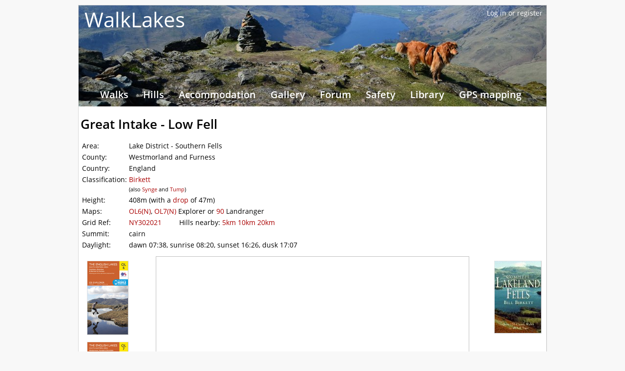

--- FILE ---
content_type: text/html; charset=UTF-8
request_url: https://www.walklakes.co.uk/hill_3886.html
body_size: 12797
content:
<!DOCTYPE HTML PUBLIC "-//W3C//DTD HTML 4.01//EN" "http://www.w3.org/TR/html4/strict.dtd"> 
<html>
<head>

<meta http-equiv="Content-Language" content="en">
<meta http-equiv="Content-Type" content="text/html;charset=utf-8">
<meta name="viewport" content="width=device-width, initial-scale=1">

<title>WalkLakes &bull; Great Intake - Low Fell</title>
<!--
   .___.
  {~._.~} 
  _( Y )_  Web site by The Hug
 (:_~*~_:) http://www.the-hug.co.uk
  (_)-(_)

Generated by the Opus publishing system (release 3.00) in 0.197 seconds
-->
<style>
/* ./style.css */
@import url(/php/def/paperstyle.css);*{margin:0;font-size:14px;font-family:'Open Sans',sans-serif}code{font-family:monospace}span{font-size:inherit}h1{text-align:left}h1,print_h1{font-size:26px}h2{font-size:20px}h3{font-size:18px}h1,h2,h3,h4,b{color:black;font-weight:600}a,a:visited{color:#A00;text-decoration:none}a:hover{color:red;text-decoration:underline}a img{border:0}h2,h3,p,ul,ol,form,table,blockquote,dl{margin-top:1em}hr{border:0;color:silver;background-color:silver;height:1px;width:100%}li{margin-bottom:.7em}ol.squashed li,ul.squashed li{margin-bottom:0}blockquote{margin:.7em auto;padding:.25em 40px;font-style:italic;color:#383838;background-color:#f8f8f8}blockquote:before{display:block;width:0;content:"\201C";font-family:Georgia,serif;font-size:80px;position:relative;left:-40px;top:-10px;margin-bottom:-90px;color:#7a7a7a}sup{font-size:9px}i,b,em,s,u{font-size:inherit}kbd{font-family:sans-serif;font-size:73%;background-color:#fffff4;border-top:2px solid #e0e0e0;border-left:2px solid #e0e0e0;border-right:2px solid #a0a0a0;border-bottom:2px solid #a0a0a0;padding:0 .2em 0 .2em}address{font-style:normal;color:#333;font-weight:bold;margin-left:2em}.centred{margin-left:auto;margin-right:auto}p.cc{color:gray;font-size:73%}sup.opus_user_footnotes a{font-size:9px}ol.opus_user_footnotes{clear:both;border-top:1px solid silver;padding-top:10px;#margin-left:0}ol.opus_user_footnotes li{font-size:11px;#margin-left:30px;margin-bottom:1em}ol.opus_user_footnotes li a{font-size:11px}dt{font-weight:bold}dd{margin-left:2em}dl.dictionary{margin-left:2em;margin-right:2em;border:1px solid silver;padding:0 3px 2px}dl.dictionary dt{font-size:18px}dl.quoting dt{font-style:italic;font-weight:normal}dl.quoting dd{margin-left:2em}dl.quoting dd:before{content:"\2014  "}.ubook{font-style:italic}.error{color:red}.small{font-size:82%}.smaller{font-size:73%}.small a,.smaller a{font-size:100%}table.clean{border-collapse:collapse;border:0;border-right:1px solid #707070;border-bottom:1px solid #707070}table.clean th,table.clean td{text-align:left;padding:3px;padding-left:4px;padding-right:4px;margin:0;border:0;border-top:1px solid #707070;border-left:1px solid #707070}table.clean td.num,table.clean th.num{text-align:right;padding-right:.7em}table.clean td.walk_rating{padding-top:7px}table.noborders,table.noborders th,table.noborders td{border:0}span.opus_file_params{font-size:70%}p.opus_authoropts{clear:both}img.book{border:1px solid gray;border-top-color:#e0e0e0;border-left-color:#e0e0e0;background-color:white}div.photo,p.photo{text-align:center;font-size:82%}img.photo,img.chart,div.chart{border:1px solid gray;border-top-color:#e0e0e0;border-left-color:#e0e0e0;background-color:white;padding:4px}img.chart{padding:0}p.hillphotocopyright,p.hillphotocopyright a{font-size:11px}img.amazon{border-top:1px solid #e8e8e8;border-left:1px solid #e8e8e8;border-right:1px solid silver;border-bottom:1px solid silver;margin-bottom:10px}div.homepage-box{padding:5px 5px 10px;border:1px solid silver}div.homepage-box h2{margin:0 0 .7em 0}div.homepage-left{float:left;max-width:510px}div.homepage-right{float:right}div#homepage-blog{max-width:500px;margin-top:35px}div#homepage-social-media{margin:15px 0 -20px;text-align:center}div#homepage-social-media img{width:33px;height:33px;margin:0 70px}div#newsbox h2{margin:0 0 .7em;text-align:center}table.opus_news_table_inner{width:550px}div#newsbox .sub_heading,td.newsbox .sub_heading{font-size:90%;margin-left:2em}div#nextprev{clear:both;margin-top:10px;height:15px}div#nextprev a{font-size:200%}div#nextprev a:hover{text-decoration:none}div#prevlink{float:left;margin-top:-15px}div#nextlink{float:right;margin-top:-15px}div#releasedate{float:right;font-size:85%;margin-top:.7em;margin-right:2em}div.abcd{margin-top:40px}div#share{float:left;margin-top:17px}div.news_article_headline{padding-top:4px}tr.news_article td{border-left:12px solid white;border-right:12px solid white}div.news_article_date{float:right;padding-top:2px;font-size:82%}table.opus-photo-exif td{font-size:73%}table.opus-photo-carousel{margin:0 auto}table.opus-photo-carousel td{text-align:center}table.opus-photo-carousel td.photo-np img{margin:-4px}table.opus-photo-carousel td.photo{height:105px}table.opus-photo-carousel td.photo img.photo{padding:1px}span.walkrating{display:inline-block}span.walkrating img{margin-left:-3px;margin-right:-3px}div.room-one-row{padding:10px 10px 0 0;border:1px solid silver}div.room-table{margin-top:20px}div.room-strip{padding-bottom:6px;margin-top:1em;border:1px solid silver;background-color:#EEE}div.room-strip div.fac img{display:none}div.room-strip div.room-list{margin-top:1em}div.room-strip div.room-entry{font-size:12px;width:310px}div.room-strip p{margin-left:1em}div.room-strip a,div.room-strip div,div.room-strip div span.room-sc,div.room-strip div span.room-ac{font-size:inherit}div.room-entry{float:left}div.room-entry img.photo{width:160px;height:120px;float:left;padding:2px;margin:0 10px 10px 10px}div.room-entry div.name{display:in-line}div.room-entry div.rating{float:right;margin-left:1em}div.room-table div.room-entry div.fac{clear:right;float:right;margin-left:1em;margin-bottom:.5em}div.room-strip span.room-accreditor{display:none}span.room-sc{color:#6095c1}span.room-ac{color:#ffb515}#tag_cloud,#add_photo{float:left;width:220px;border:1px solid silver;-moz-border-radius:6px;border-radius:6px;padding:2px 5px;margin:5px 0 15px}a.opus_tagcloud_s5{font-size:100%}a.opus_tagcloud_s4{font-size:91%}a.opus_tagcloud_s3{font-size:82%}a.opus_tagcloud_s2{font-size:73%}a.opus_tagcloud_s1{font-size:64%}a.opus_tagcloud_c1{color:#a347ff}a.opus_tagcloud_c2{color:#00c}a.opus_tagcloud_c3{color:#c0c}a.opus_tagcloud_c4{color:#06c}a.opus_tagcloud_c5{color:#60c}div.pullout-box{float:right;background-color:#e0f5f5;border:1px solid silver;padding:.5em;margin:1.5em 1em 1em 1.5em}div.pullout-box ul{padding-left:1.3em}div.pullout-box ul li{margin-bottom:0}blockquote.twitter-tweet{margin:0;padding:0;font-style:normal;font-weight:bold;color:black;background-color:white}blockquote.twitter-tweet:before{display:none}blockquote.twitter-tweet p{margin-top:0;font-weight:normal;font-size:110%}blockquote.twitter-tweet a{font-weight:normal}blockquote.twitter-tweet,div.faketweet{font-size:110%;border:1px solid #e1e8ed;border-image-source:none;border-image-slice:100% 100% 100% 100%;border-image-width:1 1 1 1;border-image-outset:0;border-image-repeat:stretch stretch;border-top-left-radius:4px;border-top-right-radius:4px;border-bottom-right-radius:4px;border-bottom-left-radius:4px;padding:18px;margin-top:10px;position:static;width:427px}div.faketweet span{font-weight:bold}div.faketweet span:before{content:"\2014  "}.form-field{float:left;width:100%;margin-left:1em;margin-bottom:1.5em}.form-field-label{font-weight:bold;margin-left:-1em}.form-field-input{float:left}.form-field-notes{float:left;margin-left:1em;max-width:890px}.form-field-error{clear:both;color:red;font-weight:bold;font-size:82%;margin-left:.5em}.form-field-notes{float:left;font-size:82%}.no-close .ui-dialog-titlebar-close{display:none}div#tagcloud{float:right;border:1px solid silver;padding:3px 5px;margin:0 10px 10px 0;clear:right}div#archive{border:1px solid silver;float:right;margin-right:10px;padding:0 10px;clear:right}div#archive table.posts{margin:-18px auto 0}div#archive h2.posts{font-size:14px}div#archive td.posts_month{font-size:13px}div#archive td.posts{font-size:11px}div#archive div.full{text-align:right;margin:0 5px 5px 0}table#alerts{border-collapse:collapse;border:0}table#alerts td{padding:.2em .3em}table#alerts td.title{font-size:120%;font-weight:bold}table#alerts td.row-0{background-color:#fff;border:1px solid silver}table#alerts td.row-1{background-color:#f8f8ff;border:1px solid silver}table#alerts td.old{color:grey}.spam-catcher{display:none}@media screen and (max-width:768px){img.photo{padding:2px}div.room-strip div.room-list{margin-left:20px}div.room-table div.room-entry{border-bottom:1px solid silver;padding:10px 0}div.room-table div.room-entry div.name,div.room-table div.room-entry div.desc{display:block;float:left;clear:left}div.room-table div.room-entry div.fac{margin-top:-85px;font-size:90%}div.room-entry div.rating,div.room-table div.room-entry div.fac{max-width:150px}div#homepage-right{float:none;clear:both}div#homepage-blog{margin-bottom:10px}div#homepage-social-media img{width:67px;height:67px;margin:0 15px}table.clean tr,table.clean td{padding:.5em;padding-left:.7em;padding-right:.7em}.form-field-notes{max-width:300px}input[type=checkbox]{outline:1px solid grey}}
</style>

<style>
/* ./wrapping_style.css */
@font-face{font-family:'Open Sans';font-style:normal;font-weight:400;src:local('Open Sans'),local('OpenSans'),url(/fonts/open_sans_normal_400.woff) format('woff')}@font-face{font-family:'Open Sans';font-style:normal;font-weight:600;src:local('Open Sans Semibold'),local('OpenSans-Semibold'),url(/fonts/open_sans_normal_600.woff) format('woff')}@font-face{font-family:'Open Sans';font-style:italic;font-weight:400;src:local('Open Sans Italic'),local('OpenSans-Italic'),url(/fonts/open_sans_italic_400.woff) format('woff')}body{margin:10px;background-color:#f8f8f8}.print_on{display:none}#wrapper{max-width:950px;margin-left:auto;margin-right:auto;padding:0 4px 4px 4px;background-color:white;border:1px solid #d8d8d8;border-right-color:silver;border-bottom-color:silver;background-image:url(/images/lakes_titlebar.jpg);background-repeat:no-repeat}@media screen and (max-width:420px){#wrapper{background-image:url(/images/lakes_titlebar_mobile.jpg)}}div#banner{height:183px;margin:0 0 0 8px;font-family:'Open Sans',sans-serif}div#banner a{font-size:42px;color:white}div#banner a:hover{color:#f0f0f0;text-decoration:none}#user_id{float:right;width:250px;height:110px;margin-top:4px;overflow:hidden}div#abcd{width:728px;margin-left:auto;margin-right:auto}#main_menu_foot{clear:both;margin-top:20px;margin-bottom:30px;border-top:1px solid silver;height:160px;padding:10px 10px}#main_menu_foot ul{float:left;padding-right:4px}#main_menu_foot ul ul{float:none}#main_menu_foot ul,#main_menu_foot ul li{list-style-type:none;margin:0;padding-left:5px;font-size:10px}#main_menu_foot ul li a{font-size:10px}#main_menu_foot_mobile{display:none}#disclaimer{clear:both;text-align:center;margin-top:-35px;font-size:10px;color:grey}div#print_on{display:none}.osmap{border:1px solid silver}@media screen and (max-width:768px){body{margin:0}#main_menu_foot{display:none}#main_menu_foot_mobile{clear:both;display:block;margin-top:30px}#main_menu_foot_mobile ul{list-style:none;margin:0;padding:0}#main_menu_foot_mobile ul li{font-size:70%;float:left;padding:2px 4px;margin-right:2px;border:1px solid silver;background-color:#f0f0f0}#disclaimer{float:none;clear:both;margin-top:0}#disclaimer br{display:none}img.photo,img.chart,img.image{max-width:90%;height:auto}}
</style>


<style>
@media only screen {
/* ./navigation.css */
div#banner{height:149px}nav .nojs{//height:47px;height:0}.dropdowns nav,.dropdowns ul,.dropdowns li,.dropdowns a{margin:0;padding:0}.dropdowns a{text-decoration:none}.toggleMenu{display:none}.nav{list-style:none;*zoom:1}.nav:before,.nav:after{content:" ";display:table}.nav:after{clear:both}.nav ul{list-style:none}.nav a{padding:10px 15px}.nav li{position:relative}.nav>li{float:left}.nav li .parent{background-image:url("/images/sub_menu.png");background-repeat:no-repeat;background-position:right}.nav>li>a{display:block}.nav li ul{position:absolute;left:-9999px}.nav>li.hover>ul{left:0}.nav li li.hover ul{left:100%;top:0}.nav li li a{display:block;position:relative;z-index:100}.nav li li li a{z-index:200}@media screen and (max-width:768px){nav .nojs{height:39px}#main_menu_items{display:none}.toggleMenu{font-weight:bold}a.toggleMenu:hover{color:white}.toggleMenu img{float:left;height:20px;width:31px;margin-right:10px}.active{display:block}.nav li{background:#677134;background:#4f5720}.nav>li{float:none}.nav>li>.parent{background-position:95% 50%}.nav li li .parent{background-image:url("/images/sub_menu.png");background-repeat:no-repeat;background-position:95% 50%}.nav ul{display:block;width:100%}.nav>li.hover>ul,.nav li li.hover ul{position:static}}.dropdowns{font-size:14px;font-family:"Open Sans",sans-serif}.toggleMenu{background:#666;color:#fff}.nav{background:rgba(0,0,0,0.0)}.nav a{color:#fff;font-weight:bold;font-size:140%}.nav a:hover{color:#d0d0d0}.nav>li{// border-top:1px solid #104336}.nav li li a{background:#677134;border-top:1px solid #175e4c;font-size:100%}.nav li li li a{background:#7e874e;border-top:1px solid #1d7a62}.dropdowns{width:97%;max-width:900px;margin:10px auto 0}a.toggleMenu{padding:10px 15px}.nav ul{width:12em}}
</style>

<style>
@media print {
/* ./print_style.css */
.print_off{display:none}.print_on{display:block}body{margin:0}div#wrapper{width:auto;border-width:0}div#walk_map{margin-left:0}p.opus_authoropts{display:none}a,a:visited{font-weight:bold;color:black}}
</style>


<!--[if IE]>
<style type="text/css" media="screen">
#main_menu ul li {float: left; width: 100%;}
</style>
<![endif]-->


<link rel="alternate" title="WalkLakes News" href="//www.walklakes.co.uk/lakes-news.rss" type="application/rss+xml">

<!-- all our JS including /query and articlepopup.js -->
<script type="text/javascript">

var roomFinder = false;
var slideshowActive = -1;

// Add a script element as a child of the body
 function downloadJSAtOnload() {
 var element = document.createElement("script");
 element.src = "/php/web/jslib.js.php?x=y";
 document.body.appendChild(element);
 }

// Check for browser support of event handling capability
 if (window.addEventListener)
 window.addEventListener("load", downloadJSAtOnload, false);
 else if (window.attachEvent)
 window.attachEvent("onload", downloadJSAtOnload);
 else window.onload = downloadJSAtOnload;

</script>


<style>
/* jQuery UI - v1.10.2 - 2013-03-24 */
.ui-helper-hidden{display:none}.ui-helper-hidden-accessible{border:0;clip:rect(0 0 0 0);height:1px;margin:-1px;overflow:hidden;padding:0;position:absolute;width:1px}.ui-helper-reset{margin:0;padding:0;border:0;outline:0;line-height:1.3;text-decoration:none;font-size:100%;list-style:none}.ui-helper-clearfix:before,.ui-helper-clearfix:after{content:"";display:table;border-collapse:collapse}.ui-helper-clearfix:after{clear:both}.ui-helper-clearfix{min-height:0}.ui-helper-zfix{width:100%;height:100%;top:0;left:0;position:absolute;opacity:0;filter:Alpha(Opacity=0)}.ui-front{z-index:100}.ui-state-disabled{cursor:default!important}.ui-icon{display:block;text-indent:-99999px;overflow:hidden;background-repeat:no-repeat}.ui-widget-overlay{position:fixed;top:0;left:0;width:100%;height:100%}.ui-resizable{position:relative}.ui-resizable-handle{position:absolute;font-size:.1px;display:block}.ui-resizable-disabled .ui-resizable-handle,.ui-resizable-autohide .ui-resizable-handle{display:none}.ui-resizable-n{cursor:n-resize;height:7px;width:100%;top:-5px;left:0}.ui-resizable-s{cursor:s-resize;height:7px;width:100%;bottom:-5px;left:0}.ui-resizable-e{cursor:e-resize;width:7px;right:-5px;top:0;height:100%}.ui-resizable-w{cursor:w-resize;width:7px;left:-5px;top:0;height:100%}.ui-resizable-se{cursor:se-resize;width:12px;height:12px;right:1px;bottom:1px}.ui-resizable-sw{cursor:sw-resize;width:9px;height:9px;left:-5px;bottom:-5px}.ui-resizable-nw{cursor:nw-resize;width:9px;height:9px;left:-5px;top:-5px}.ui-resizable-ne{cursor:ne-resize;width:9px;height:9px;right:-5px;top:-5px}.ui-selectable-helper{position:absolute;z-index:100;border:1px dotted black}.ui-accordion .ui-accordion-header{display:block;cursor:pointer;position:relative;margin-top:2px;padding:.5em .5em .5em .7em;min-height:0}.ui-accordion .ui-accordion-icons{padding-left:2.2em}.ui-accordion .ui-accordion-noicons{padding-left:.7em}.ui-accordion .ui-accordion-icons .ui-accordion-icons{padding-left:2.2em}.ui-accordion .ui-accordion-header .ui-accordion-header-icon{position:absolute;left:.5em;top:50%;margin-top:-8px}.ui-accordion .ui-accordion-content{padding:1em 2.2em;border-top:0;overflow:auto}.ui-autocomplete{position:absolute;top:0;left:0;cursor:default}.ui-button{display:inline-block;position:relative;padding:0;line-height:normal;margin-right:.1em;cursor:pointer;vertical-align:middle;text-align:center;overflow:visible}.ui-button,.ui-button:link,.ui-button:visited,.ui-button:hover,.ui-button:active{text-decoration:none}.ui-button-icon-only{width:2.2em}button.ui-button-icon-only{width:2.4em}.ui-button-icons-only{width:3.4em}button.ui-button-icons-only{width:3.7em}.ui-button .ui-button-text{display:block;line-height:normal}.ui-button-text-only .ui-button-text{padding:.4em 1em}.ui-button-icon-only .ui-button-text,.ui-button-icons-only .ui-button-text{padding:.4em;text-indent:-9999999px}.ui-button-text-icon-primary .ui-button-text,.ui-button-text-icons .ui-button-text{padding:.4em 1em .4em 2.1em}.ui-button-text-icon-secondary .ui-button-text,.ui-button-text-icons .ui-button-text{padding:.4em 2.1em .4em 1em}.ui-button-text-icons .ui-button-text{padding-left:2.1em;padding-right:2.1em}input.ui-button{padding:.4em 1em}.ui-button-icon-only .ui-icon,.ui-button-text-icon-primary .ui-icon,.ui-button-text-icon-secondary .ui-icon,.ui-button-text-icons .ui-icon,.ui-button-icons-only .ui-icon{position:absolute;top:50%;margin-top:-8px}.ui-button-icon-only .ui-icon{left:50%;margin-left:-8px}.ui-button-text-icon-primary .ui-button-icon-primary,.ui-button-text-icons .ui-button-icon-primary,.ui-button-icons-only .ui-button-icon-primary{left:.5em}.ui-button-text-icon-secondary .ui-button-icon-secondary,.ui-button-text-icons .ui-button-icon-secondary,.ui-button-icons-only .ui-button-icon-secondary{right:.5em}.ui-buttonset{margin-right:7px}.ui-buttonset .ui-button{margin-left:0;margin-right:-.3em}input.ui-button::-moz-focus-inner,button.ui-button::-moz-focus-inner{border:0;padding:0}.ui-datepicker{width:17em;padding:.2em .2em 0;display:none}.ui-datepicker .ui-datepicker-header{position:relative;padding:.2em 0}.ui-datepicker .ui-datepicker-prev,.ui-datepicker .ui-datepicker-next{position:absolute;top:2px;width:1.8em;height:1.8em}.ui-datepicker .ui-datepicker-prev-hover,.ui-datepicker .ui-datepicker-next-hover{top:1px}.ui-datepicker .ui-datepicker-prev{left:2px}.ui-datepicker .ui-datepicker-next{right:2px}.ui-datepicker .ui-datepicker-prev-hover{left:1px}.ui-datepicker .ui-datepicker-next-hover{right:1px}.ui-datepicker .ui-datepicker-prev span,.ui-datepicker .ui-datepicker-next span{display:block;position:absolute;left:50%;margin-left:-8px;top:50%;margin-top:-8px}.ui-datepicker .ui-datepicker-title{margin:0 2.3em;line-height:1.8em;text-align:center}.ui-datepicker .ui-datepicker-title select{font-size:1em;margin:1px 0}.ui-datepicker select.ui-datepicker-month-year{width:100%}.ui-datepicker select.ui-datepicker-month,.ui-datepicker select.ui-datepicker-year{width:49%}.ui-datepicker table{width:100%;font-size:.9em;border-collapse:collapse;margin:0 0 .4em}.ui-datepicker th{padding:.7em .3em;text-align:center;font-weight:bold;border:0}.ui-datepicker td{border:0;padding:1px}.ui-datepicker td span,.ui-datepicker td a{display:block;padding:.2em;text-align:right;text-decoration:none}.ui-datepicker .ui-datepicker-buttonpane{background-image:none;margin:.7em 0 0 0;padding:0 .2em;border-left:0;border-right:0;border-bottom:0}.ui-datepicker .ui-datepicker-buttonpane button{float:right;margin:.5em .2em .4em;cursor:pointer;padding:.2em .6em .3em .6em;width:auto;overflow:visible}.ui-datepicker .ui-datepicker-buttonpane button.ui-datepicker-current{float:left}.ui-datepicker.ui-datepicker-multi{width:auto}.ui-datepicker-multi .ui-datepicker-group{float:left}.ui-datepicker-multi .ui-datepicker-group table{width:95%;margin:0 auto .4em}.ui-datepicker-multi-2 .ui-datepicker-group{width:50%}.ui-datepicker-multi-3 .ui-datepicker-group{width:33.3%}.ui-datepicker-multi-4 .ui-datepicker-group{width:25%}.ui-datepicker-multi .ui-datepicker-group-last .ui-datepicker-header,.ui-datepicker-multi .ui-datepicker-group-middle .ui-datepicker-header{border-left-width:0}.ui-datepicker-multi .ui-datepicker-buttonpane{clear:left}.ui-datepicker-row-break{clear:both;width:100%;font-size:0}.ui-datepicker-rtl{direction:rtl}.ui-datepicker-rtl .ui-datepicker-prev{right:2px;left:auto}.ui-datepicker-rtl .ui-datepicker-next{left:2px;right:auto}.ui-datepicker-rtl .ui-datepicker-prev:hover{right:1px;left:auto}.ui-datepicker-rtl .ui-datepicker-next:hover{left:1px;right:auto}.ui-datepicker-rtl .ui-datepicker-buttonpane{clear:right}.ui-datepicker-rtl .ui-datepicker-buttonpane button{float:left}.ui-datepicker-rtl .ui-datepicker-buttonpane button.ui-datepicker-current,.ui-datepicker-rtl .ui-datepicker-group{float:right}.ui-datepicker-rtl .ui-datepicker-group-last .ui-datepicker-header,.ui-datepicker-rtl .ui-datepicker-group-middle .ui-datepicker-header{border-right-width:0;border-left-width:1px}.ui-dialog{position:absolute;top:0;left:0;padding:.2em;outline:0}.ui-dialog .ui-dialog-titlebar{padding:.4em 1em;position:relative}.ui-dialog .ui-dialog-title{float:left;margin:.1em 0;white-space:nowrap;width:90%;overflow:hidden;text-overflow:ellipsis}.ui-dialog .ui-dialog-titlebar-close{position:absolute;right:.3em;top:50%;width:21px;margin:-10px 0 0 0;padding:1px;height:20px}.ui-dialog .ui-dialog-content{position:relative;border:0;padding:.5em 1em;background:0;overflow:auto}.ui-dialog .ui-dialog-buttonpane{text-align:left;border-width:1px 0 0 0;background-image:none;margin-top:.5em;padding:.3em 1em .5em .4em}.ui-dialog .ui-dialog-buttonpane .ui-dialog-buttonset{float:right}.ui-dialog .ui-dialog-buttonpane button{margin:.5em .4em .5em 0;cursor:pointer}.ui-dialog .ui-resizable-se{width:12px;height:12px;right:-5px;bottom:-5px;background-position:16px 16px}.ui-draggable .ui-dialog-titlebar{cursor:move}.ui-menu{list-style:none;padding:2px;margin:0;display:block;outline:0}.ui-menu .ui-menu{margin-top:-3px;position:absolute}.ui-menu .ui-menu-item{margin:0;padding:0;width:100%}.ui-menu .ui-menu-divider{margin:5px -2px 5px -2px;height:0;font-size:0;line-height:0;border-width:1px 0 0 0}.ui-menu .ui-menu-item a{text-decoration:none;display:block;padding:2px .4em;line-height:1.5;min-height:0;font-weight:normal}.ui-menu .ui-menu-item a.ui-state-focus,.ui-menu .ui-menu-item a.ui-state-active{font-weight:normal;margin:-1px}.ui-menu .ui-state-disabled{font-weight:normal;margin:.4em 0 .2em;line-height:1.5}.ui-menu .ui-state-disabled a{cursor:default}.ui-menu-icons{position:relative}.ui-menu-icons .ui-menu-item a{position:relative;padding-left:2em}.ui-menu .ui-icon{position:absolute;top:.2em;left:.2em}.ui-menu .ui-menu-icon{position:static;float:right}.ui-progressbar{height:2em;text-align:left;overflow:hidden}.ui-progressbar .ui-progressbar-value{margin:-1px;height:100%}.ui-progressbar .ui-progressbar-overlay{background:url("images/animated-overlay.gif");height:100%;filter:alpha(opacity=25);opacity:.25}.ui-progressbar-indeterminate .ui-progressbar-value{background-image:none}.ui-slider{position:relative;text-align:left}.ui-slider .ui-slider-handle{position:absolute;z-index:2;width:1.2em;height:1.2em;cursor:default}.ui-slider .ui-slider-range{position:absolute;z-index:1;font-size:.7em;display:block;border:0;background-position:0 0}.ui-slider.ui-state-disabled .ui-slider-handle,.ui-slider.ui-state-disabled .ui-slider-range{filter:inherit}.ui-slider-horizontal{height:.8em}.ui-slider-horizontal .ui-slider-handle{top:-.3em;margin-left:-.6em}.ui-slider-horizontal .ui-slider-range{top:0;height:100%}.ui-slider-horizontal .ui-slider-range-min{left:0}.ui-slider-horizontal .ui-slider-range-max{right:0}.ui-slider-vertical{width:.8em;height:100px}.ui-slider-vertical .ui-slider-handle{left:-.3em;margin-left:0;margin-bottom:-.6em}.ui-slider-vertical .ui-slider-range{left:0;width:100%}.ui-slider-vertical .ui-slider-range-min{bottom:0}.ui-slider-vertical .ui-slider-range-max{top:0}.ui-spinner{position:relative;display:inline-block;overflow:hidden;padding:0;vertical-align:middle}.ui-spinner-input{border:0;background:0;color:inherit;padding:0;margin:.2em 0;vertical-align:middle;margin-left:.4em;margin-right:22px}.ui-spinner-button{width:16px;height:50%;font-size:.5em;padding:0;margin:0;text-align:center;position:absolute;cursor:default;display:block;overflow:hidden;right:0}.ui-spinner a.ui-spinner-button{border-top:0;border-bottom:0;border-right:0}.ui-spinner .ui-icon{position:absolute;margin-top:-8px;top:50%;left:0}.ui-spinner-up{top:0}.ui-spinner-down{bottom:0}.ui-spinner .ui-icon-triangle-1-s{background-position:-65px -16px}.ui-tabs{position:relative;padding:.2em}.ui-tabs .ui-tabs-nav{margin:0;padding:.2em .2em 0}.ui-tabs .ui-tabs-nav li{list-style:none;float:left;position:relative;top:0;margin:1px .2em 0 0;border-bottom-width:0;padding:0;white-space:nowrap}.ui-tabs .ui-tabs-nav li a{float:left;padding:.5em 1em;text-decoration:none}.ui-tabs .ui-tabs-nav li.ui-tabs-active{margin-bottom:-1px;padding-bottom:1px}.ui-tabs .ui-tabs-nav li.ui-tabs-active a,.ui-tabs .ui-tabs-nav li.ui-state-disabled a,.ui-tabs .ui-tabs-nav li.ui-tabs-loading a{cursor:text}.ui-tabs .ui-tabs-nav li a,.ui-tabs-collapsible .ui-tabs-nav li.ui-tabs-active a{cursor:pointer}.ui-tabs .ui-tabs-panel{display:block;border-width:0;padding:1em 1.4em;background:0}.ui-tooltip{padding:8px;position:absolute;z-index:9999;max-width:300px;-webkit-box-shadow:0 0 5px #aaa;box-shadow:0 0 5px #aaa}body .ui-tooltip{border-width:2px}.ui-widget{font-family:Verdana,Arial,sans-serif;font-size:1.1em}.ui-widget .ui-widget{font-size:1em}.ui-widget input,.ui-widget select,.ui-widget textarea,.ui-widget button{font-family:Verdana,Arial,sans-serif;font-size:1em}.ui-widget-content{border:1px solid #aaa;background:#fff url(images/ui-bg_flat_75_ffffff_40x100.png) 50% 50% repeat-x;color:#222}.ui-widget-content a{color:#222}.ui-widget-header{border:1px solid #aaa;background:#ccc url(images/ui-bg_highlight-soft_75_cccccc_1x100.png) 50% 50% repeat-x;color:#222;font-weight:bold}.ui-widget-header a{color:#222}.ui-state-default,.ui-widget-content .ui-state-default,.ui-widget-header .ui-state-default{border:1px solid #d3d3d3;background:#e6e6e6 url(images/ui-bg_glass_75_e6e6e6_1x400.png) 50% 50% repeat-x;font-weight:normal;color:#555}.ui-state-default a,.ui-state-default a:link,.ui-state-default a:visited{color:#555;text-decoration:none}.ui-state-hover,.ui-widget-content .ui-state-hover,.ui-widget-header .ui-state-hover,.ui-state-focus,.ui-widget-content .ui-state-focus,.ui-widget-header .ui-state-focus{border:1px solid #999;background:#dadada url(images/ui-bg_glass_75_dadada_1x400.png) 50% 50% repeat-x;font-weight:normal;color:#212121}.ui-state-hover a,.ui-state-hover a:hover,.ui-state-hover a:link,.ui-state-hover a:visited{color:#212121;text-decoration:none}.ui-state-active,.ui-widget-content .ui-state-active,.ui-widget-header .ui-state-active{border:1px solid #aaa;background:#fff url(images/ui-bg_glass_65_ffffff_1x400.png) 50% 50% repeat-x;font-weight:normal;color:#212121}.ui-state-active a,.ui-state-active a:link,.ui-state-active a:visited{color:#212121;text-decoration:none}.ui-state-highlight,.ui-widget-content .ui-state-highlight,.ui-widget-header .ui-state-highlight{border:1px solid #fcefa1;background:#fbf9ee url(images/ui-bg_glass_55_fbf9ee_1x400.png) 50% 50% repeat-x;color:#363636}.ui-state-highlight a,.ui-widget-content .ui-state-highlight a,.ui-widget-header .ui-state-highlight a{color:#363636}.ui-state-error,.ui-widget-content .ui-state-error,.ui-widget-header .ui-state-error{border:1px solid #cd0a0a;background:#fef1ec url(images/ui-bg_glass_95_fef1ec_1x400.png) 50% 50% repeat-x;color:#cd0a0a}.ui-state-error a,.ui-widget-content .ui-state-error a,.ui-widget-header .ui-state-error a{color:#cd0a0a}.ui-state-error-text,.ui-widget-content .ui-state-error-text,.ui-widget-header .ui-state-error-text{color:#cd0a0a}.ui-priority-primary,.ui-widget-content .ui-priority-primary,.ui-widget-header .ui-priority-primary{font-weight:bold}.ui-priority-secondary,.ui-widget-content .ui-priority-secondary,.ui-widget-header .ui-priority-secondary{opacity:.7;filter:Alpha(Opacity=70);font-weight:normal}.ui-state-disabled,.ui-widget-content .ui-state-disabled,.ui-widget-header .ui-state-disabled{opacity:.35;filter:Alpha(Opacity=35);background-image:none}.ui-state-disabled .ui-icon{filter:Alpha(Opacity=35)}.ui-icon{width:16px;height:16px}.ui-icon,.ui-widget-content .ui-icon{background-image:url(images/ui-icons_222222_256x240.png)}.ui-widget-header .ui-icon{background-image:url(images/ui-icons_222222_256x240.png)}.ui-state-default .ui-icon{background-image:url(images/ui-icons_888888_256x240.png)}.ui-state-hover .ui-icon,.ui-state-focus .ui-icon{background-image:url(images/ui-icons_454545_256x240.png)}.ui-state-active .ui-icon{background-image:url(images/ui-icons_454545_256x240.png)}.ui-state-highlight .ui-icon{background-image:url(images/ui-icons_2e83ff_256x240.png)}.ui-state-error .ui-icon,.ui-state-error-text .ui-icon{background-image:url(images/ui-icons_cd0a0a_256x240.png)}.ui-icon-blank{background-position:16px 16px}.ui-icon-carat-1-n{background-position:0 0}.ui-icon-carat-1-ne{background-position:-16px 0}.ui-icon-carat-1-e{background-position:-32px 0}.ui-icon-carat-1-se{background-position:-48px 0}.ui-icon-carat-1-s{background-position:-64px 0}.ui-icon-carat-1-sw{background-position:-80px 0}.ui-icon-carat-1-w{background-position:-96px 0}.ui-icon-carat-1-nw{background-position:-112px 0}.ui-icon-carat-2-n-s{background-position:-128px 0}.ui-icon-carat-2-e-w{background-position:-144px 0}.ui-icon-triangle-1-n{background-position:0 -16px}.ui-icon-triangle-1-ne{background-position:-16px -16px}.ui-icon-triangle-1-e{background-position:-32px -16px}.ui-icon-triangle-1-se{background-position:-48px -16px}.ui-icon-triangle-1-s{background-position:-64px -16px}.ui-icon-triangle-1-sw{background-position:-80px -16px}.ui-icon-triangle-1-w{background-position:-96px -16px}.ui-icon-triangle-1-nw{background-position:-112px -16px}.ui-icon-triangle-2-n-s{background-position:-128px -16px}.ui-icon-triangle-2-e-w{background-position:-144px -16px}.ui-icon-arrow-1-n{background-position:0 -32px}.ui-icon-arrow-1-ne{background-position:-16px -32px}.ui-icon-arrow-1-e{background-position:-32px -32px}.ui-icon-arrow-1-se{background-position:-48px -32px}.ui-icon-arrow-1-s{background-position:-64px -32px}.ui-icon-arrow-1-sw{background-position:-80px -32px}.ui-icon-arrow-1-w{background-position:-96px -32px}.ui-icon-arrow-1-nw{background-position:-112px -32px}.ui-icon-arrow-2-n-s{background-position:-128px -32px}.ui-icon-arrow-2-ne-sw{background-position:-144px -32px}.ui-icon-arrow-2-e-w{background-position:-160px -32px}.ui-icon-arrow-2-se-nw{background-position:-176px -32px}.ui-icon-arrowstop-1-n{background-position:-192px -32px}.ui-icon-arrowstop-1-e{background-position:-208px -32px}.ui-icon-arrowstop-1-s{background-position:-224px -32px}.ui-icon-arrowstop-1-w{background-position:-240px -32px}.ui-icon-arrowthick-1-n{background-position:0 -48px}.ui-icon-arrowthick-1-ne{background-position:-16px -48px}.ui-icon-arrowthick-1-e{background-position:-32px -48px}.ui-icon-arrowthick-1-se{background-position:-48px -48px}.ui-icon-arrowthick-1-s{background-position:-64px -48px}.ui-icon-arrowthick-1-sw{background-position:-80px -48px}.ui-icon-arrowthick-1-w{background-position:-96px -48px}.ui-icon-arrowthick-1-nw{background-position:-112px -48px}.ui-icon-arrowthick-2-n-s{background-position:-128px -48px}.ui-icon-arrowthick-2-ne-sw{background-position:-144px -48px}.ui-icon-arrowthick-2-e-w{background-position:-160px -48px}.ui-icon-arrowthick-2-se-nw{background-position:-176px -48px}.ui-icon-arrowthickstop-1-n{background-position:-192px -48px}.ui-icon-arrowthickstop-1-e{background-position:-208px -48px}.ui-icon-arrowthickstop-1-s{background-position:-224px -48px}.ui-icon-arrowthickstop-1-w{background-position:-240px -48px}.ui-icon-arrowreturnthick-1-w{background-position:0 -64px}.ui-icon-arrowreturnthick-1-n{background-position:-16px -64px}.ui-icon-arrowreturnthick-1-e{background-position:-32px -64px}.ui-icon-arrowreturnthick-1-s{background-position:-48px -64px}.ui-icon-arrowreturn-1-w{background-position:-64px -64px}.ui-icon-arrowreturn-1-n{background-position:-80px -64px}.ui-icon-arrowreturn-1-e{background-position:-96px -64px}.ui-icon-arrowreturn-1-s{background-position:-112px -64px}.ui-icon-arrowrefresh-1-w{background-position:-128px -64px}.ui-icon-arrowrefresh-1-n{background-position:-144px -64px}.ui-icon-arrowrefresh-1-e{background-position:-160px -64px}.ui-icon-arrowrefresh-1-s{background-position:-176px -64px}.ui-icon-arrow-4{background-position:0 -80px}.ui-icon-arrow-4-diag{background-position:-16px -80px}.ui-icon-extlink{background-position:-32px -80px}.ui-icon-newwin{background-position:-48px -80px}.ui-icon-refresh{background-position:-64px -80px}.ui-icon-shuffle{background-position:-80px -80px}.ui-icon-transfer-e-w{background-position:-96px -80px}.ui-icon-transferthick-e-w{background-position:-112px -80px}.ui-icon-folder-collapsed{background-position:0 -96px}.ui-icon-folder-open{background-position:-16px -96px}.ui-icon-document{background-position:-32px -96px}.ui-icon-document-b{background-position:-48px -96px}.ui-icon-note{background-position:-64px -96px}.ui-icon-mail-closed{background-position:-80px -96px}.ui-icon-mail-open{background-position:-96px -96px}.ui-icon-suitcase{background-position:-112px -96px}.ui-icon-comment{background-position:-128px -96px}.ui-icon-person{background-position:-144px -96px}.ui-icon-print{background-position:-160px -96px}.ui-icon-trash{background-position:-176px -96px}.ui-icon-locked{background-position:-192px -96px}.ui-icon-unlocked{background-position:-208px -96px}.ui-icon-bookmark{background-position:-224px -96px}.ui-icon-tag{background-position:-240px -96px}.ui-icon-home{background-position:0 -112px}.ui-icon-flag{background-position:-16px -112px}.ui-icon-calendar{background-position:-32px -112px}.ui-icon-cart{background-position:-48px -112px}.ui-icon-pencil{background-position:-64px -112px}.ui-icon-clock{background-position:-80px -112px}.ui-icon-disk{background-position:-96px -112px}.ui-icon-calculator{background-position:-112px -112px}.ui-icon-zoomin{background-position:-128px -112px}.ui-icon-zoomout{background-position:-144px -112px}.ui-icon-search{background-position:-160px -112px}.ui-icon-wrench{background-position:-176px -112px}.ui-icon-gear{background-position:-192px -112px}.ui-icon-heart{background-position:-208px -112px}.ui-icon-star{background-position:-224px -112px}.ui-icon-link{background-position:-240px -112px}.ui-icon-cancel{background-position:0 -128px}.ui-icon-plus{background-position:-16px -128px}.ui-icon-plusthick{background-position:-32px -128px}.ui-icon-minus{background-position:-48px -128px}.ui-icon-minusthick{background-position:-64px -128px}.ui-icon-close{background-position:-80px -128px}.ui-icon-closethick{background-position:-96px -128px}.ui-icon-key{background-position:-112px -128px}.ui-icon-lightbulb{background-position:-128px -128px}.ui-icon-scissors{background-position:-144px -128px}.ui-icon-clipboard{background-position:-160px -128px}.ui-icon-copy{background-position:-176px -128px}.ui-icon-contact{background-position:-192px -128px}.ui-icon-image{background-position:-208px -128px}.ui-icon-video{background-position:-224px -128px}.ui-icon-script{background-position:-240px -128px}.ui-icon-alert{background-position:0 -144px}.ui-icon-info{background-position:-16px -144px}.ui-icon-notice{background-position:-32px -144px}.ui-icon-help{background-position:-48px -144px}.ui-icon-check{background-position:-64px -144px}.ui-icon-bullet{background-position:-80px -144px}.ui-icon-radio-on{background-position:-96px -144px}.ui-icon-radio-off{background-position:-112px -144px}.ui-icon-pin-w{background-position:-128px -144px}.ui-icon-pin-s{background-position:-144px -144px}.ui-icon-play{background-position:0 -160px}.ui-icon-pause{background-position:-16px -160px}.ui-icon-seek-next{background-position:-32px -160px}.ui-icon-seek-prev{background-position:-48px -160px}.ui-icon-seek-end{background-position:-64px -160px}.ui-icon-seek-start{background-position:-80px -160px}.ui-icon-seek-first{background-position:-80px -160px}.ui-icon-stop{background-position:-96px -160px}.ui-icon-eject{background-position:-112px -160px}.ui-icon-volume-off{background-position:-128px -160px}.ui-icon-volume-on{background-position:-144px -160px}.ui-icon-power{background-position:0 -176px}.ui-icon-signal-diag{background-position:-16px -176px}.ui-icon-signal{background-position:-32px -176px}.ui-icon-battery-0{background-position:-48px -176px}.ui-icon-battery-1{background-position:-64px -176px}.ui-icon-battery-2{background-position:-80px -176px}.ui-icon-battery-3{background-position:-96px -176px}.ui-icon-circle-plus{background-position:0 -192px}.ui-icon-circle-minus{background-position:-16px -192px}.ui-icon-circle-close{background-position:-32px -192px}.ui-icon-circle-triangle-e{background-position:-48px -192px}.ui-icon-circle-triangle-s{background-position:-64px -192px}.ui-icon-circle-triangle-w{background-position:-80px -192px}.ui-icon-circle-triangle-n{background-position:-96px -192px}.ui-icon-circle-arrow-e{background-position:-112px -192px}.ui-icon-circle-arrow-s{background-position:-128px -192px}.ui-icon-circle-arrow-w{background-position:-144px -192px}.ui-icon-circle-arrow-n{background-position:-160px -192px}.ui-icon-circle-zoomin{background-position:-176px -192px}.ui-icon-circle-zoomout{background-position:-192px -192px}.ui-icon-circle-check{background-position:-208px -192px}.ui-icon-circlesmall-plus{background-position:0 -208px}.ui-icon-circlesmall-minus{background-position:-16px -208px}.ui-icon-circlesmall-close{background-position:-32px -208px}.ui-icon-squaresmall-plus{background-position:-48px -208px}.ui-icon-squaresmall-minus{background-position:-64px -208px}.ui-icon-squaresmall-close{background-position:-80px -208px}.ui-icon-grip-dotted-vertical{background-position:0 -224px}.ui-icon-grip-dotted-horizontal{background-position:-16px -224px}.ui-icon-grip-solid-vertical{background-position:-32px -224px}.ui-icon-grip-solid-horizontal{background-position:-48px -224px}.ui-icon-gripsmall-diagonal-se{background-position:-64px -224px}.ui-icon-grip-diagonal-se{background-position:-80px -224px}.ui-corner-all,.ui-corner-top,.ui-corner-left,.ui-corner-tl{border-top-left-radius:4px}.ui-corner-all,.ui-corner-top,.ui-corner-right,.ui-corner-tr{border-top-right-radius:4px}.ui-corner-all,.ui-corner-bottom,.ui-corner-left,.ui-corner-bl{border-bottom-left-radius:4px}.ui-corner-all,.ui-corner-bottom,.ui-corner-right,.ui-corner-br{border-bottom-right-radius:4px}.ui-widget-overlay{background:#aaa url(images/ui-bg_flat_0_aaaaaa_40x100.png) 50% 50% repeat-x;opacity:.3;filter:Alpha(Opacity=30)}.ui-widget-shadow{margin:-8px 0 0 -8px;padding:8px;background:#aaa url(images/ui-bg_flat_0_aaaaaa_40x100.png) 50% 50% repeat-x;opacity:.3;filter:Alpha(Opacity=30);border-radius:8px}
</style>


<style>
.ui-widget-content a { color: #aa0000; }
.ui-widget-content a:hover { color: red; }

.ui-state-default .ui-icon {
background-image: url("/jquery/css/smoothness/images/ui-icons_888888_256x240.png");
}
</style>




<meta property="fb:admins" content="689621878" />

<meta name="description" content="Lake District - Southern Fells - Great Intake - Low Fell. 408m high. Birkett, Synge, and Tump." />
<style>
#hillmaps {
float: left;
text-align: center;
width: 100px;
margin-top: 20px;
margin-left: 5px;
}

#hillbooks {
float: right;
text-align: center;
width: 100px;
margin-top: 20px;
margin-right: 5px;
}

#photo-or-map {
max-width: 650px;
margin: 0 auto;
}

</style> 
<!--
Template: /var/www/hosts/www.walklakes.co.uk/www/php/web/hill.template.html
Generated in 0.197 seconds
-->
<meta property="og:title" content="Great Intake - Low Fell" />
<meta property="og:type" content="website" />
<meta property="og:url" content="https://www.walklakes.co.uk/hill_3886.html" />
<meta property="og:description" content="Birkett, Synge, and Tump" />
</head>
<body>
<div id="wrapper">

<div id="banner" class="print_off">
<iframe id="user_id" src="/php/web/user_id_frame.php" frameborder="0"></iframe>
<a href="/">WalkLakes</a>
</div>
<nav class="dropdowns print_off">
<a class="toggleMenu" href="#"><img src="/images/hamburger.png" ondrag="return false" ondragstart="return false" oncontextmenu="alert('please respect the copyright of this image'); return false" galleryimg="no" onmousedown="return false" />Menu</a>
<ul class="nav" id="main_menu_items">
  <li><a href="/walks.html">Walks</a>
    <ul>
    <li><a href="/walks.html">Walk finder</a></li>
    <li><a href="/walks_rated_1_fell.html">&raquo; Gentle</a></li>
    <li><a href="/walks_rated_2_fell.html">&raquo; Easy</a></li>
    <li><a href="/walks_rated_3_fell.html">&raquo; Moderate</a></li>
    <li><a href="/walks_rated_4_fell.html">&raquo; Serious</a></li>
    <li><a href="/walks_rated_5_fell.html">&raquo; Challenging</a></li>
    <li><a href="/cw/">The Cumbria Way</a></li>
    </ul>
  </li>
<!-- divide -->
  <li><a href="/lakes_hills.html">Hills</a>
    <ul>
    <li><a href="/lakes_hills.html">Lake District Hills</a>
    <li><a href="/hills/wainwrights.html">Wainwrights</a></li>
    <li><a href="/hills/birketts.html">Birketts</a></li>
    <li><a href="/hills/lakes_marilyns.html">Marilyns</a></li>
    <li><a href="/hills/lakes_hewitts.html">Hewitts</a></li>
    <li><a href="/hills/lakes_nuttalls.html">Nuttalls</a></li>
    <li><a href="/hills.html">All UK hills</a>
     <ul class="sub">
      <li><a href="/hillfinder.html">Hill Finder</a></li>
      <li><a href="/hills/birketts.html">Birketts</a></li>
      <li><a href="/hills/corbetts.html">Corbetts</a></li>
      <li><a href="/hills/countytops.html">County Tops</a></li>
      <li><a href="/hills/deweys.html">Deweys &amp; Dodds</a></li>
      <li><a href="/hills/donalds.html">Donalds</a></li>
      <li><a href="/hills/furths.html">Furths</a></li>
      <li><a href="/hills/grahams.html">Grahams</a></li>
      <li><a href="/hills/hewitts.html">Hewitts</a></li>
      <li><a href="/hills/humps.html">HuMPs</a></li>
      <li><a href="/hills/marilyns.html">Marilyns</a></li>
      <li><a href="/hills/munros.html">Munros</a></li>
      <li><a href="/hills/murdos.html">Murdos</a></li>
      <li><a href="/hills/nuttalls.html">Nuttalls</a></li>
      <li><a href="/hills/wainwrights.html">Wainwrights</a></li>
      <li><a href="/hills/49xs.html">490-499m</a></li>
      <li><a href="/hills/welsh_3000s.html">Welsh 3000s</a></li>
      <li><a href="/hills/scottish_4000s.html">Scottish 4000s</a></li>
    </ul>
   </li>
   </ul>
  </li>
<!-- divide -->

  <li><a href="/accommodation.html">Accommodation</a>
    <ul>
    <li><a href="/camping.html">Camping</a>
    <li><a href="https://www.sykescottages.co.uk/search.html?region=lake-district&_hsearch=230412643666d3ca6bd&rfx=10652&inrfx=10652">Cottages</a></li>
    </ul>
<!--
  <li><a href="/roomfinder.html">Accommodation</a>
    <ul>
    <li><a href="/roomfinder.html">All types</a>
    <li><a href="/roomfinder2.html">Hotels</a></li>
    <li><a href="/roomfinder1.html">B&amp;Bs</a></li>
    <li><a href="/roomfinder4.html">Self Catering</a></li>
    <li><a href="/roomfinder3.html">Hostels/Bunkhouses</a></li>
    <li><a href="/roomfinder5.html">Camping/Caravan Sites</a></li>
    </ul>
  </li>
-->
<!-- divide -->
  <li><a href="/photo/map">Gallery</a>
    <ul>
    <li><a href="/photo/map">Map</a></li>
    <li><a href="/photo/tag/15" rel="nofollow">&raquo; Cave</a></li>
    <li><a href="/photo/tag/18" rel="nofollow">&raquo; Cumbria Way</a></li>
    <li><a href="/photo/tag/4" rel="nofollow">&raquo; Jessie</a></li>
    <li><a href="/photo/tag/3" rel="nofollow">&raquo; Juniper</a></li>
    <li><a href="/photo/tag/1" rel="nofollow">&raquo; Pic of the Day</a></li>
    <li><a href="/photo/tag/19" rel="nofollow">&raquo; Snow</a></li>
    <li><a href="/photo/tag/17" rel="nofollow">&raquo; Summit</a></li>
    <li><a href="/photo/tag/14" rel="nofollow">&raquo; Tarn</a></li>
    <li><a href="/photo/tag/5" rel="nofollow">&raquo; Waterfall</a></li>
    </ul>
  </li>
<!-- divide -->
  <li><a href="/forum/">Forum</a>
    <ul>
    <li><a href="/forum/">All Forums</a></li>
    <li><a href="/forum/viewforum.php?f=13">General Forums</a></li>
    <li><a href="/forum/viewforum.php?f=1">Walk Reports</a></li>
    <li><a href="/moderation.html">Moderation policy</a></li>
    </ul>
  </li>
<!-- divide -->
  <li><a href="/safety.html">Safety</a>
    <ul>
    <li><a href="/lakes_forecasts.html">Weather</a>
    <li><a href="/walking_safely.html">Walking safely</a></li>
    <li><a href="/safety_videos.html">Safety videos</a></li>
    <li><a href="/emergencySMS.html">emergencySMS</a></li>
    <li><a href="/webcams.html">Webcams</a></li>
    <li><a href="/ticks.html">Look out for Ticks</a></li>
    </ul>
  </li>
<!-- divide -->
  <li><a href="/library.html">Library</a>
    <ul>
    <li><a href="/lakes_maps.html">Which maps?</a></li>
    <li><a href="/using_maps.html">How to use maps</a></li>
    <li><a href="/lakes_about.html">About Lakeland</a></li>
    <li><a href="/lakes_library.html">Books</a></li>
    <li><a href="/lakes_links.html">Other websites</a></li>
   </ul>
  </li>
<!-- divide -->
  <li><a href="/maps">GPS mapping</a></li>
</ul>
<!-- menu ends -->
<div class="nojs">
</div>
</nav>
<div class="print_on print_h1">
WalkLakes
</div>
<br clear="both">

<h1>Great Intake - Low Fell</h1>

<div style="float: left; max-width: 520px;">
<table>

<tr><td>Area:</td><td>Lake District - Southern Fells</td></tr>
<tr><td>County:</td><td>Westmorland and Furness</td></tr>
<tr><td>Country:</td><td>England</td></tr>

<tr><td valign="top">Classification:</td><td><a href="javascript:void(0);" title="click for popup help" class="opus-articlepopup_link" onclick="articlePopup(5647);">Birkett</a><br /><span class="small"> (also <a href="javascript:void(0);" title="click for popup help" class="opus-articlepopup_link" onclick="articlePopup(38966);">Synge</a> and <a href="javascript:void(0);" title="click for popup help" class="opus-articlepopup_link" onclick="articlePopup(22415);">Tump</a>)</span></td></tr>
<tr><td>Height:</td><td><ele>408m</ele>  
(with a 
<a href="javascript:void(0);" style="cursor: help;" onclick="articlePopup(79618);">drop</a> of <ele>47m)</ele>
</td></tr>
<tr><td>Maps:</td><td><a href="http://www.amazon.co.uk/gp/product/0319242455/ref=as_li_tf_tl?ie=UTF8&tag=thehug-21&linkCode=as2&camp=1634&creative=6738&creativeASIN=0319242455" title="Buy Outdoor Leisure OL6 - 'The English Lakes - South Western area' from Amazon">OL6(N)</a>, <a href="http://www.amazon.co.uk/gp/product/0319242463/ref=as_li_tf_tl?ie=UTF8&tag=thehug-21&linkCode=as2&camp=1634&creative=6738&creativeASIN=0319242463" title="Buy Outdoor Leisure OL7 - 'The English Lakes - South Eastern area' from Amazon">OL7(N)</a> Explorer or <a href="http://www.amazon.co.uk/gp/product/0319261883/ref=as_li_tf_tl?ie=UTF8&tag=thehug-21&linkCode=as2&camp=1634&creative=6738&creativeASIN=0319261883" title="Buy Landranger 90 - 'Penrith &amp; Keswick, Ambleside' from Amazon">90</a> Landranger</td></tr>
<tr><td>Grid Ref:</td><td><a href="/maps/dynamic.php?lat=54.410153&lon=-3.075682&name=Great Intake - Low Fell&server=O" rel="nofollow">NY302021</a>
&nbsp; &nbsp; &nbsp; &nbsp;
Hills nearby:
<a href="/hillfinder.html?osgb=NY302021&range=5&range_units=km&search=search" rel="nofollow">5km</a>
<a href="/hillfinder.html?osgb=NY302021&range=10&range_units=km&search=search" rel="nofollow">10km</a>
<a href="/hillfinder.html?osgb=NY302021&range=20&range_units=km&search=search" rel="nofollow">20km</a>
</td></tr>
<tr><td>Summit:</td><td>cairn</td></tr>

<tr><td>Daylight:</td><td>dawn 07:38, sunrise 08:20, sunset 16:26, dusk 17:07</td></tr>

</table>
</div>

<br>

<br clear="both">
<div id="hillmaps" class="print_off">
<a href="http://www.amazon.co.uk/gp/product/0319242455/ref=as_li_tf_tl?ie=UTF8&tag=thehug-21&linkCode=as2&camp=1634&creative=6738&creativeASIN=0319242455"><img src="/amazon_cache/696a7a8814151.jpg" height="150" width="83" title="Buy Outdoor Leisure OL6 - 'The English Lakes - South Western area' from Amazon" alt="Buy Outdoor Leisure OL6 - 'The English Lakes - South Western area' from Amazon" class="amazon" ondrag="return false" ondragstart="return false" oncontextmenu="alert('please respect the copyright of this image'); return false" galleryimg="no" onmousedown="return false" /></a>
<a href="http://www.amazon.co.uk/gp/product/0319242463/ref=as_li_tf_tl?ie=UTF8&tag=thehug-21&linkCode=as2&camp=1634&creative=6738&creativeASIN=0319242463"><img src="/amazon_cache/696a6fbb64d8f.jpg" height="150" width="83" title="Buy Outdoor Leisure OL7 - 'The English Lakes - South Eastern area' from Amazon" alt="Buy Outdoor Leisure OL7 - 'The English Lakes - South Eastern area' from Amazon" class="amazon" ondrag="return false" ondragstart="return false" oncontextmenu="alert('please respect the copyright of this image'); return false" galleryimg="no" onmousedown="return false" /></a>
<a href="http://www.amazon.co.uk/gp/product/0319261883/ref=as_li_tf_tl?ie=UTF8&tag=thehug-21&linkCode=as2&camp=1634&creative=6738&creativeASIN=0319261883"><img src="/amazon_cache/696a67a87dee4.jpg" height="150" width="89" title="Buy Landranger 90 - 'Penrith &amp; Keswick, Ambleside' from Amazon" alt="Buy Landranger 90 - 'Penrith &amp; Keswick, Ambleside' from Amazon" class="amazon" ondrag="return false" ondragstart="return false" oncontextmenu="alert('please respect the copyright of this image'); return false" galleryimg="no" onmousedown="return false" /></a>

</div>

<div id="hillbooks" class="print_off">
<a href="http://www.amazon.co.uk/gp/product/0002184060/ref=as_li_tf_tl?ie=UTF8&tag=thehug-21&linkCode=as2&camp=1634&creative=6738&creativeASIN=0002184060 "><img src="/amazon_cache/696a94c5f219b.jpg" height="147" width="95" title="Buy Birkett's 'Complete Lakeland Fells' from Amazon" alt="Buy Birkett's 'Complete Lakeland Fells' from Amazon" class="amazon" ondrag="return false" ondragstart="return false" oncontextmenu="alert('please respect the copyright of this image'); return false" galleryimg="no" onmousedown="return false" /></a>
</div>

<div id="photo-or-map">
<p class="photo">
<script type="text/javascript">
document.write( unescape('<iframe%20src=\"https://www.walklakes.co.uk/maps/dynamic.php?lat=54.410153&lon=-3.075682&z=7&name=Great%20Intake%20-%20Low%20Fell&zoomwheel=N&server=O\"%20class=\"osmap\"%20style=\"width:%20640px;%20height:%20640px\"%20frameborder=\"0\"></iframe>') );
</script><br>
<a href="http://www.walklakes.co.uk/maps/dynamic.php?lat=54.410153&lon=-3.075682&z=7&name=Great+Intake+-+Low+Fell" style="font-size: 11px;" rel="nofollow">view on a bigger map</a><br>

</div>

<br clear="both">
<div style="float: right; margin: 0 5px;">
</div>

<p>

<p>If you've walked up this hill already why not <a href="/login.html">log on</a> or <a href="/register.html">register</a> and record your walk?<p>9 other walkers registered on our site have already walked up this hill a grand total of 11 times including: <script>
function userInfo(userId) {
$.getJSON('/php/web/js_api.php?q=p&u=' + userId + '&callback=?',function(data){displayPopup(data)});
}
</script>
<a href="javascript:userInfo(27111);" onclick="this.blur();">chloealina</a>, <a href="javascript:userInfo(20845);" onclick="this.blur();">chrisfry35</a>, <a href="javascript:userInfo(41456);" onclick="this.blur();">Drjohn23</a>, <a href="javascript:userInfo(17289);" onclick="this.blur();">DuncanG22</a>, <a href="javascript:userInfo(31276);" onclick="this.blur();">johngraham5056@aol.com</a>, <a href="javascript:userInfo(22548);" onclick="this.blur();">King of the Tops</a>, <a href="javascript:userInfo(4781);" onclick="this.blur();">MickRadford</a>, <a href="javascript:userInfo(26546);" onclick="this.blur();">navdave</a>, and <a href="javascript:userInfo(22859);" onclick="this.blur();">RuslandRambler</a> (x3).



<p class="hillphotocopyright" style="margin-top: 20px;"></p>

<p class="print_off">



<nav id="main_menu_foot" class="print_off"><ul>
  <li><a href="/walks.html">Walks</a>
    <ul>
    <li><a href="/walks.html">Walk finder</a></li>
    <li><a href="/walks_rated_1_fell.html">&raquo; Gentle</a></li>
    <li><a href="/walks_rated_2_fell.html">&raquo; Easy</a></li>
    <li><a href="/walks_rated_3_fell.html">&raquo; Moderate</a></li>
    <li><a href="/walks_rated_4_fell.html">&raquo; Serious</a></li>
    <li><a href="/walks_rated_5_fell.html">&raquo; Challenging</a></li>
    <li><a href="/cw/">The Cumbria Way</a></li>
    </ul>
  </li>
</ul>
<ul>
  <li><a href="/lakes_hills.html">Hills</a>
    <ul>
    <li><a href="/lakes_hills.html">Lake District Hills</a>
    <li><a href="/hills/wainwrights.html">Wainwrights</a></li>
    <li><a href="/hills/birketts.html">Birketts</a></li>
    <li><a href="/hills/lakes_marilyns.html">Marilyns</a></li>
    <li><a href="/hills/lakes_hewitts.html">Hewitts</a></li>
    <li><a href="/hills/lakes_nuttalls.html">Nuttalls</a></li>
    <li><a href="/hills.html">All UK hills</a>
     
   </li>
   </ul>
  </li>
</ul>
<ul>

  <li><a href="/accommodation.html">Accommodation</a>
    <ul>
    <li><a href="/camping.html">Camping</a>
    <li><a href="https://www.sykescottages.co.uk/search.html?region=lake-district&_hsearch=230412643666d3ca6bd&rfx=10652&inrfx=10652">Cottages</a></li>
    </ul>
<!--
  <li><a href="/roomfinder.html">Accommodation</a>
    <ul>
    <li><a href="/roomfinder.html">All types</a>
    <li><a href="/roomfinder2.html">Hotels</a></li>
    <li><a href="/roomfinder1.html">B&amp;Bs</a></li>
    <li><a href="/roomfinder4.html">Self Catering</a></li>
    <li><a href="/roomfinder3.html">Hostels/Bunkhouses</a></li>
    <li><a href="/roomfinder5.html">Camping/Caravan Sites</a></li>
    </ul>
  </li>
-->
</ul>
<ul>
  <li><a href="/photo/map">Gallery</a>
    <ul>
    <li><a href="/photo/map">Map</a></li>
    <li><a href="/photo/tag/15" rel="nofollow">&raquo; Cave</a></li>
    <li><a href="/photo/tag/18" rel="nofollow">&raquo; Cumbria Way</a></li>
    <li><a href="/photo/tag/4" rel="nofollow">&raquo; Jessie</a></li>
    <li><a href="/photo/tag/3" rel="nofollow">&raquo; Juniper</a></li>
    <li><a href="/photo/tag/1" rel="nofollow">&raquo; Pic of the Day</a></li>
    <li><a href="/photo/tag/19" rel="nofollow">&raquo; Snow</a></li>
    <li><a href="/photo/tag/17" rel="nofollow">&raquo; Summit</a></li>
    <li><a href="/photo/tag/14" rel="nofollow">&raquo; Tarn</a></li>
    <li><a href="/photo/tag/5" rel="nofollow">&raquo; Waterfall</a></li>
    </ul>
  </li>
</ul>
<ul>
  <li><a href="/forum/">Forum</a>
    <ul>
    <li><a href="/forum/">All Forums</a></li>
    <li><a href="/forum/viewforum.php?f=13">General Forums</a></li>
    <li><a href="/forum/viewforum.php?f=1">Walk Reports</a></li>
    <li><a href="/moderation.html">Moderation policy</a></li>
    </ul>
  </li>
</ul>
<ul>
  <li><a href="/safety.html">Safety</a>
    <ul>
    <li><a href="/lakes_forecasts.html">Weather</a>
    <li><a href="/walking_safely.html">Walking safely</a></li>
    <li><a href="/safety_videos.html">Safety videos</a></li>
    <li><a href="/emergencySMS.html">emergencySMS</a></li>
    <li><a href="/webcams.html">Webcams</a></li>
    <li><a href="/ticks.html">Look out for Ticks</a></li>
    </ul>
  </li>
</ul>
<ul>
  <li><a href="/library.html">Library</a>
    <ul>
    <li><a href="/lakes_maps.html">Which maps?</a></li>
    <li><a href="/using_maps.html">How to use maps</a></li>
    <li><a href="/lakes_about.html">About Lakeland</a></li>
    <li><a href="/lakes_library.html">Books</a></li>
    <li><a href="/lakes_links.html">Other websites</a></li>
   </ul>
  </li>
</ul>
<ul>
  <li>
<ul>
<li><a href="/maps">GPS mapping</a></li>
<li><a href="/news.html">Blog</a></li>
<li><a href="/about.html">About</a></li>
<li><a href="/faq.html">FAQ</a></li>
<li><a href="/contact.html">Contact Us</a></li>
<li><a href="/copyright.html">Copyright</a></li>
<li><a href="/gdpr.html">Your Data</a></li>
<li><a href="/privacy.html">Cookie &amp; Privacy policy</a></li>
</ul>
</li>
</ul>
</nav>
<nav id="main_menu_foot_mobile">
<ul>
<li><a href="/news.html">Blog</a></li>
<li><a href="/about.html">About</a></li>
<li><a href="/faq.html">FAQ</a></li>
<li><a href="/contact.html">Contact Us</a></li>
<li><a href="/copyright.html">Copyright</a></li>
<li><a href="/gdpr.html">Your Data</a></li>
<li><a href="/privacy.html">Cookie &amp; Privacy policy</a></li></ul>
</nav>

<div id="disclaimer">WalkLakes recognises that hill walking, or walking in the mountains, is an activity with a danger of personal injury or death.<br />
Participants in these activities should be aware of and accept these risks and be responsible for their own actions.</div>
<div id="opus-articlepopup_cover"></div>
<div id="opus-articlepopup" title></div>

<script type="text/javascript">
var askGDPR = false;
</script>


<!-- Matomo -->
<script type="text/javascript">
  var _paq = _paq || [];
  /* tracker methods like "setCustomDimension" should be called before "trackPageView" */
  _paq.push(['trackPageView']);
  _paq.push(['enableLinkTracking']);
  (function() {
    var u="//piwik.the-hug.net/";
    _paq.push(['setTrackerUrl', u+'piwik.php']);
    _paq.push(['setSiteId', '10']);
    var d=document, g=d.createElement('script'), s=d.getElementsByTagName('script')[0];
    g.type='text/javascript'; g.async=true; g.defer=true; g.src=u+'piwik.js'; s.parentNode.insertBefore(g,s);
  })();
</script>
<!-- End Matomo Code -->

</div>
</body>
</html>

